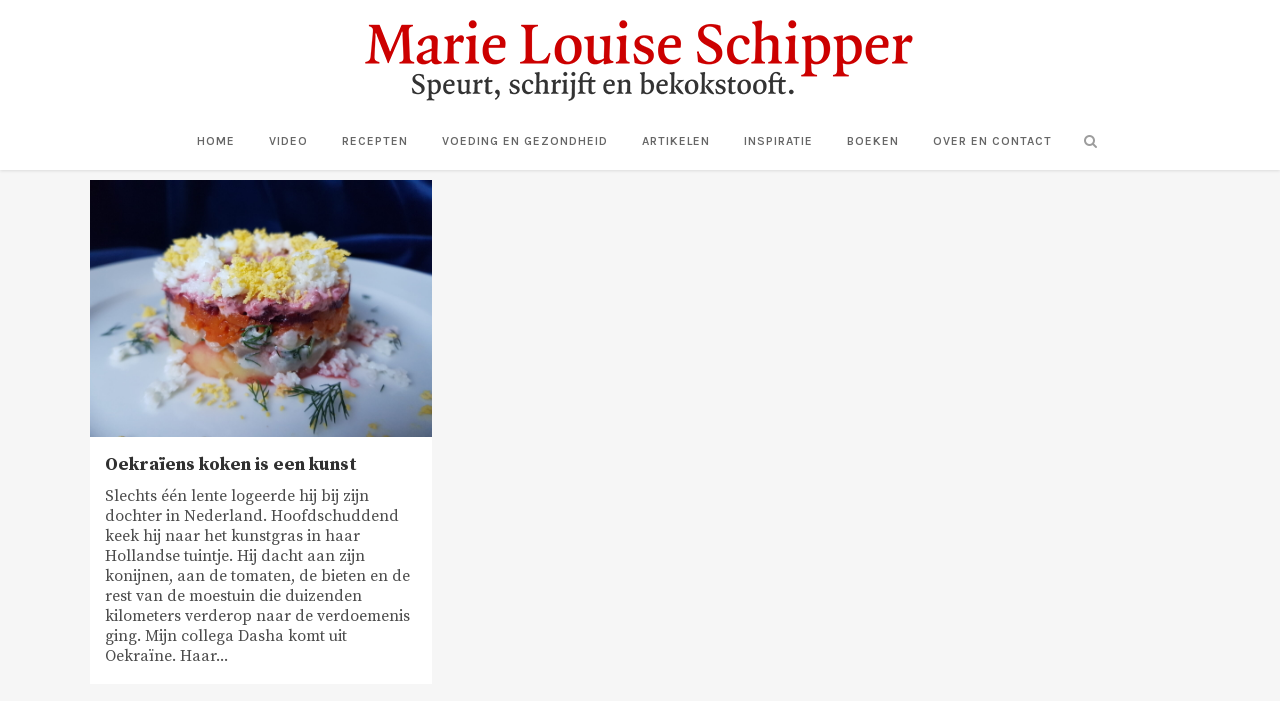

--- FILE ---
content_type: text/html; charset=UTF-8
request_url: https://www.marielouiseschipper.nl/tag/coronavirus/
body_size: 9267
content:
<!DOCTYPE html>
<html lang="nl-NL">
<head>
	<meta charset="UTF-8" />
	
				<meta name="viewport" content="width=device-width,initial-scale=1,user-scalable=no">
		
            
            
	<link rel="profile" href="https://gmpg.org/xfn/11" />
	<link rel="pingback" href="https://www.marielouiseschipper.nl/xmlrpc.php" />

	<meta name='robots' content='index, follow, max-image-preview:large, max-snippet:-1, max-video-preview:-1' />

	<!-- This site is optimized with the Yoast SEO plugin v26.8 - https://yoast.com/product/yoast-seo-wordpress/ -->
	<title>coronavirus Archieven - Marie Louise Schipper</title>
	<link rel="canonical" href="https://www.marielouiseschipper.nl/tag/coronavirus/" />
	<meta property="og:locale" content="nl_NL" />
	<meta property="og:type" content="article" />
	<meta property="og:title" content="coronavirus Archieven - Marie Louise Schipper" />
	<meta property="og:url" content="https://www.marielouiseschipper.nl/tag/coronavirus/" />
	<meta property="og:site_name" content="Marie Louise Schipper" />
	<script type="application/ld+json" class="yoast-schema-graph">{"@context":"https://schema.org","@graph":[{"@type":"CollectionPage","@id":"https://www.marielouiseschipper.nl/tag/coronavirus/","url":"https://www.marielouiseschipper.nl/tag/coronavirus/","name":"coronavirus Archieven - Marie Louise Schipper","isPartOf":{"@id":"https://www.marielouiseschipper.nl/#website"},"primaryImageOfPage":{"@id":"https://www.marielouiseschipper.nl/tag/coronavirus/#primaryimage"},"image":{"@id":"https://www.marielouiseschipper.nl/tag/coronavirus/#primaryimage"},"thumbnailUrl":"https://www.marielouiseschipper.nl/wp-content/uploads/2022/09/20220827_190513-scaled.jpg","breadcrumb":{"@id":"https://www.marielouiseschipper.nl/tag/coronavirus/#breadcrumb"},"inLanguage":"nl-NL"},{"@type":"ImageObject","inLanguage":"nl-NL","@id":"https://www.marielouiseschipper.nl/tag/coronavirus/#primaryimage","url":"https://www.marielouiseschipper.nl/wp-content/uploads/2022/09/20220827_190513-scaled.jpg","contentUrl":"https://www.marielouiseschipper.nl/wp-content/uploads/2022/09/20220827_190513-scaled.jpg","width":2560,"height":1920,"caption":"oekraïens koken, haring onder de bontjas"},{"@type":"BreadcrumbList","@id":"https://www.marielouiseschipper.nl/tag/coronavirus/#breadcrumb","itemListElement":[{"@type":"ListItem","position":1,"name":"Home","item":"https://www.marielouiseschipper.nl/"},{"@type":"ListItem","position":2,"name":"coronavirus"}]},{"@type":"WebSite","@id":"https://www.marielouiseschipper.nl/#website","url":"https://www.marielouiseschipper.nl/","name":"Marie Louise Schipper","description":"Speurt, schrijft en bekokstooft","publisher":{"@id":"https://www.marielouiseschipper.nl/#/schema/person/e9b3ce081e2ef80544506699b4543607"},"potentialAction":[{"@type":"SearchAction","target":{"@type":"EntryPoint","urlTemplate":"https://www.marielouiseschipper.nl/?s={search_term_string}"},"query-input":{"@type":"PropertyValueSpecification","valueRequired":true,"valueName":"search_term_string"}}],"inLanguage":"nl-NL"},{"@type":["Person","Organization"],"@id":"https://www.marielouiseschipper.nl/#/schema/person/e9b3ce081e2ef80544506699b4543607","name":"Marie Louise Schipper","image":{"@type":"ImageObject","inLanguage":"nl-NL","@id":"https://www.marielouiseschipper.nl/#/schema/person/image/","url":"https://secure.gravatar.com/avatar/918ba8a556490eb4eda1d3a1e1169ad0ef7ea5076f649cd1f761804bde91f9c0?s=96&d=mm&r=g","contentUrl":"https://secure.gravatar.com/avatar/918ba8a556490eb4eda1d3a1e1169ad0ef7ea5076f649cd1f761804bde91f9c0?s=96&d=mm&r=g","caption":"Marie Louise Schipper"},"logo":{"@id":"https://www.marielouiseschipper.nl/#/schema/person/image/"}}]}</script>
	<!-- / Yoast SEO plugin. -->


<link rel='dns-prefetch' href='//fonts.googleapis.com' />
<link rel="alternate" type="application/rss+xml" title="Marie Louise Schipper &raquo; feed" href="https://www.marielouiseschipper.nl/feed/" />
<link rel="alternate" type="application/rss+xml" title="Marie Louise Schipper &raquo; reacties feed" href="https://www.marielouiseschipper.nl/comments/feed/" />
<link rel="alternate" type="application/rss+xml" title="Marie Louise Schipper &raquo; coronavirus tag feed" href="https://www.marielouiseschipper.nl/tag/coronavirus/feed/" />
<style id='wp-img-auto-sizes-contain-inline-css' type='text/css'>
img:is([sizes=auto i],[sizes^="auto," i]){contain-intrinsic-size:3000px 1500px}
/*# sourceURL=wp-img-auto-sizes-contain-inline-css */
</style>
<link rel='stylesheet' id='sbi_styles-css' href='https://www.marielouiseschipper.nl/wp-content/plugins/instagram-feed/css/sbi-styles.min.css?ver=6.10.0' type='text/css' media='all' />
<style id='wp-emoji-styles-inline-css' type='text/css'>

	img.wp-smiley, img.emoji {
		display: inline !important;
		border: none !important;
		box-shadow: none !important;
		height: 1em !important;
		width: 1em !important;
		margin: 0 0.07em !important;
		vertical-align: -0.1em !important;
		background: none !important;
		padding: 0 !important;
	}
/*# sourceURL=wp-emoji-styles-inline-css */
</style>
<link rel='stylesheet' id='wsl-widget-css' href='https://www.marielouiseschipper.nl/wp-content/plugins/wordpress-social-login/assets/css/style.css?ver=6.9' type='text/css' media='all' />
<link rel='stylesheet' id='mediaelement-css' href='https://www.marielouiseschipper.nl/wp-includes/js/mediaelement/mediaelementplayer-legacy.min.css?ver=4.2.17' type='text/css' media='all' />
<link rel='stylesheet' id='wp-mediaelement-css' href='https://www.marielouiseschipper.nl/wp-includes/js/mediaelement/wp-mediaelement.min.css?ver=6.9' type='text/css' media='all' />
<link rel='stylesheet' id='bridge-default-style-css' href='https://www.marielouiseschipper.nl/wp-content/themes/bridge/style.css?ver=6.9' type='text/css' media='all' />
<link rel='stylesheet' id='bridge-qode-font_awesome-css' href='https://www.marielouiseschipper.nl/wp-content/themes/bridge/css/font-awesome/css/font-awesome.min.css?ver=6.9' type='text/css' media='all' />
<link rel='stylesheet' id='bridge-qode-font_elegant-css' href='https://www.marielouiseschipper.nl/wp-content/themes/bridge/css/elegant-icons/style.min.css?ver=6.9' type='text/css' media='all' />
<link rel='stylesheet' id='bridge-qode-linea_icons-css' href='https://www.marielouiseschipper.nl/wp-content/themes/bridge/css/linea-icons/style.css?ver=6.9' type='text/css' media='all' />
<link rel='stylesheet' id='bridge-qode-dripicons-css' href='https://www.marielouiseschipper.nl/wp-content/themes/bridge/css/dripicons/dripicons.css?ver=6.9' type='text/css' media='all' />
<link rel='stylesheet' id='bridge-qode-kiko-css' href='https://www.marielouiseschipper.nl/wp-content/themes/bridge/css/kiko/kiko-all.css?ver=6.9' type='text/css' media='all' />
<link rel='stylesheet' id='bridge-qode-font_awesome_5-css' href='https://www.marielouiseschipper.nl/wp-content/themes/bridge/css/font-awesome-5/css/font-awesome-5.min.css?ver=6.9' type='text/css' media='all' />
<link rel='stylesheet' id='bridge-stylesheet-css' href='https://www.marielouiseschipper.nl/wp-content/themes/bridge/css/stylesheet.min.css?ver=6.9' type='text/css' media='all' />
<style id='bridge-stylesheet-inline-css' type='text/css'>
   .archive.disabled_footer_top .footer_top_holder, .archive.disabled_footer_bottom .footer_bottom_holder { display: none;}


/*# sourceURL=bridge-stylesheet-inline-css */
</style>
<link rel='stylesheet' id='bridge-print-css' href='https://www.marielouiseschipper.nl/wp-content/themes/bridge/css/print.css?ver=6.9' type='text/css' media='all' />
<link rel='stylesheet' id='bridge-style-dynamic-css' href='https://www.marielouiseschipper.nl/wp-content/themes/bridge/css/style_dynamic_callback.php?ver=6.9' type='text/css' media='all' />
<link rel='stylesheet' id='bridge-responsive-css' href='https://www.marielouiseschipper.nl/wp-content/themes/bridge/css/responsive.min.css?ver=6.9' type='text/css' media='all' />
<link rel='stylesheet' id='bridge-style-dynamic-responsive-css' href='https://www.marielouiseschipper.nl/wp-content/themes/bridge/css/style_dynamic_responsive_callback.php?ver=6.9' type='text/css' media='all' />
<link rel='stylesheet' id='js_composer_front-css' href='https://www.marielouiseschipper.nl/wp-content/plugins/js_composer/assets/css/js_composer.min.css?ver=8.6.1' type='text/css' media='all' />
<link rel='stylesheet' id='bridge-style-handle-google-fonts-css' href='https://fonts.googleapis.com/css?family=Raleway%3A100%2C200%2C300%2C400%2C500%2C600%2C700%2C800%2C900%2C100italic%2C300italic%2C400italic%2C700italic%7CSource+Serif+Pro%3A100%2C200%2C300%2C400%2C500%2C600%2C700%2C800%2C900%2C100italic%2C300italic%2C400italic%2C700italic%7CKarla%3A100%2C200%2C300%2C400%2C500%2C600%2C700%2C800%2C900%2C100italic%2C300italic%2C400italic%2C700italic%7CMerriweather%3A100%2C200%2C300%2C400%2C500%2C600%2C700%2C800%2C900%2C100italic%2C300italic%2C400italic%2C700italic&#038;subset=latin%2Clatin-ext&#038;ver=1.0.0' type='text/css' media='all' />
<link rel='stylesheet' id='bridge-core-dashboard-style-css' href='https://www.marielouiseschipper.nl/wp-content/plugins/bridge-core/modules/core-dashboard/assets/css/core-dashboard.min.css?ver=6.9' type='text/css' media='all' />
<link rel='stylesheet' id='childstyle-css' href='https://www.marielouiseschipper.nl/wp-content/themes/bridge-child/style.css?ver=6.9' type='text/css' media='all' />
<script type="text/javascript" src="https://www.marielouiseschipper.nl/wp-includes/js/jquery/jquery.min.js?ver=3.7.1" id="jquery-core-js"></script>
<script type="text/javascript" src="https://www.marielouiseschipper.nl/wp-includes/js/jquery/jquery-migrate.min.js?ver=3.4.1" id="jquery-migrate-js"></script>
<script></script><link rel="https://api.w.org/" href="https://www.marielouiseschipper.nl/wp-json/" /><link rel="alternate" title="JSON" type="application/json" href="https://www.marielouiseschipper.nl/wp-json/wp/v2/tags/2012" /><link rel="EditURI" type="application/rsd+xml" title="RSD" href="https://www.marielouiseschipper.nl/xmlrpc.php?rsd" />
<meta name="generator" content="WordPress 6.9" />
<!-- Analytics by WP Statistics - https://wp-statistics.com -->
<meta name="generator" content="Powered by WPBakery Page Builder - drag and drop page builder for WordPress."/>
<link rel="icon" href="https://www.marielouiseschipper.nl/wp-content/uploads/2017/01/cropped-MLSchipperTek.054-1-32x32.png" sizes="32x32" />
<link rel="icon" href="https://www.marielouiseschipper.nl/wp-content/uploads/2017/01/cropped-MLSchipperTek.054-1-192x192.png" sizes="192x192" />
<link rel="apple-touch-icon" href="https://www.marielouiseschipper.nl/wp-content/uploads/2017/01/cropped-MLSchipperTek.054-1-180x180.png" />
<meta name="msapplication-TileImage" content="https://www.marielouiseschipper.nl/wp-content/uploads/2017/01/cropped-MLSchipperTek.054-1-270x270.png" />
		<style type="text/css" id="wp-custom-css">
			.latest_post_two_holder .latest_post_two_text {
	padding: 15px 15px 15px 15px;}

.latest_post_two_holder .latest_post_two_text .separator.small {
	display:none;
    width: 24px;
	margin: 10px 0 15px;}

.latest_post_two_holder .latest_post_two_info {
	display: none;
    padding: 28px 33px 38px;
	border-top: 1px solid #eaeaea;}

.two_columns_75_25 .q_masonry_blog article {
	width: 100%; }

header:not(.sticky) .header_menu_bottom .side_menu_button {
    height: 50px;}

.q_logo {
	top: 70%;}

body {
    font-family: 'Source Serif Pro', serif;
	font-size: 16px;
line-height: 20px;}

.q_masonry_blog {
	margin-bottom: 10px;}

header.scrolled nav.main_menu > ul > li > a, header.light.scrolled nav.main_menu > ul > li > a, header.dark.scrolled nav.main_menu > ul > li > a {
	font-family: 'Karla', sans-serif !important;}

header.sticky:not(.header_style_on_scroll) .q_logo img.sticky {
    opacity: 1;
	top: -37px;}

.blog_single {
    width: 70%;
    padding-left: 15%;
	padding-right: 15%;}

.q_logo img.mobile {
	top: -65px;}

.single_tags h5 {
    display: none;}

p {
    font-family: 'Source Serif Pro', sans-serif;
    font-size: 16px;
	line-height: 20px;}

.blog_holder article .post_text h2 .date {
	display:none;}

.blog_holder article .post_info {
    display: none;}

.blog_holder.blog_single article h2 {
	padding-bottom: 28px;}

@media only screen and (max-width: 800px) {.blog_single {
    width: 90%;
    padding-left: 5%;
	padding-right: 5%;}
}

@media only screen and (max-width: 800px) {p {
    font-size: 15px;}
}

#sb_instagram #sbi_load {
	display: none;}

.widget .tweeter-info .fts-twitter-full-width {
    text-align: left;
	font-size: 15px;}

.widget .fts-twitter-div .fts-uppercase {
	display:none;}

.tweeter-info .time {
	display:none;}

.tweeter-info .fts-twitter-full-width {
    padding: 0px 0px 0;
}

.fts-tweeter-wrap .tweeter-info {
	padding: 0px 0 8px;
}

.fts-twitter-text {
	padding: 0px 0 0;
}

.single_tags {
    display:none;
}		</style>
		<noscript><style> .wpb_animate_when_almost_visible { opacity: 1; }</style></noscript></head>

<body data-rsssl=1 class="archive tag tag-coronavirus tag-2012 wp-theme-bridge wp-child-theme-bridge-child bridge-core-3.3.4.4  qode-title-hidden qode-child-theme-ver-1.0.0 qode-theme-ver-30.8.8.6 qode-theme-bridge disabled_footer_top qode_header_in_grid wpb-js-composer js-comp-ver-8.6.1 vc_responsive" itemscope itemtype="http://schema.org/WebPage">




<div class="wrapper">
	<div class="wrapper_inner">

    
		<!-- Google Analytics start -->
				<!-- Google Analytics end -->

		
	<header class=" centered_logo scroll_header_top_area  fixed scrolled_not_transparent page_header">
	<div class="header_inner clearfix">
		<form role="search" id="searchform" action="https://www.marielouiseschipper.nl/" class="qode_search_form" method="get">
        <div class="container">
        <div class="container_inner clearfix">
            
            <i class="qode_icon_font_awesome fa fa-search qode_icon_in_search" ></i>            <input type="text" placeholder="Zoeken" name="s" class="qode_search_field" autocomplete="off" />
            <input type="submit" value="Zoeken" />

            <div class="qode_search_close">
                <a href="#">
                    <i class="qode_icon_font_awesome fa fa-times qode_icon_in_search" ></i>                </a>
            </div>
                    </div>
    </div>
</form>
		<div class="header_top_bottom_holder">
			
			<div class="header_bottom clearfix" style='' >
								<div class="container">
					<div class="container_inner clearfix">
																				<div class="header_inner_left">
																	<div class="mobile_menu_button">
		<span>
			<i class="qode_icon_font_awesome fa fa-bars " ></i>		</span>
	</div>
								<div class="logo_wrapper" >
	<div class="q_logo">
		<a itemprop="url" href="https://www.marielouiseschipper.nl/" >
             <img itemprop="image" class="normal" src="https://www.marielouiseschipper.nl/wp-content/uploads/2018/09/unnamed-2.png" alt="Logo"> 			 <img itemprop="image" class="light" src="https://www.marielouiseschipper.nl/wp-content/uploads/2018/09/unnamed-2.png" alt="Logo"/> 			 <img itemprop="image" class="dark" src="https://www.marielouiseschipper.nl/wp-content/uploads/2018/09/unnamed-2.png" alt="Logo"/> 			 <img itemprop="image" class="sticky" src="https://www.marielouiseschipper.nl/wp-content/uploads/2018/10/klein.png" alt="Logo"/> 			 <img itemprop="image" class="mobile" src="https://www.marielouiseschipper.nl/wp-content/uploads/2018/10/klein.png" alt="Logo"/> 					</a>
	</div>
	</div>															</div>
							
							
							<nav class="main_menu drop_down center">
								<ul id="menu-menu" class=""><li id="nav-menu-item-5146" class="menu-item menu-item-type-custom menu-item-object-custom menu-item-home  narrow"><a href="https://www.marielouiseschipper.nl" class=""><i class="menu_icon blank fa"></i><span>Home</span><span class="plus"></span></a></li>
<li id="nav-menu-item-5060" class="menu-item menu-item-type-post_type menu-item-object-post  narrow"><a href="https://www.marielouiseschipper.nl/schipperskeuken-video/" class=""><i class="menu_icon blank fa"></i><span>Video</span><span class="plus"></span></a></li>
<li id="nav-menu-item-3211" class="menu-item menu-item-type-taxonomy menu-item-object-category menu-item-has-children  has_sub narrow"><a href="https://www.marielouiseschipper.nl/category/recepten/schipperskeuken/" class=""><i class="menu_icon blank fa"></i><span>Recepten</span><span class="plus"></span></a>
<div class="second"><div class="inner"><ul>
	<li id="nav-menu-item-3237" class="menu-item menu-item-type-taxonomy menu-item-object-category "><a href="https://www.marielouiseschipper.nl/category/recepten/voor/" class=""><i class="menu_icon blank fa"></i><span>Voor</span><span class="plus"></span></a></li>
	<li id="nav-menu-item-3235" class="menu-item menu-item-type-taxonomy menu-item-object-category "><a href="https://www.marielouiseschipper.nl/category/recepten/hoofd/" class=""><i class="menu_icon blank fa"></i><span>Hoofd</span><span class="plus"></span></a></li>
	<li id="nav-menu-item-3236" class="menu-item menu-item-type-taxonomy menu-item-object-category "><a href="https://www.marielouiseschipper.nl/category/recepten/bij/" class=""><i class="menu_icon blank fa"></i><span>Bij</span><span class="plus"></span></a></li>
	<li id="nav-menu-item-3238" class="menu-item menu-item-type-taxonomy menu-item-object-category "><a href="https://www.marielouiseschipper.nl/category/recepten/tussendoor/" class=""><i class="menu_icon blank fa"></i><span>Tussendoor</span><span class="plus"></span></a></li>
	<li id="nav-menu-item-3239" class="menu-item menu-item-type-taxonomy menu-item-object-category "><a href="https://www.marielouiseschipper.nl/category/recepten/toe/" class=""><i class="menu_icon blank fa"></i><span>Toe</span><span class="plus"></span></a></li>
</ul></div></div>
</li>
<li id="nav-menu-item-1630" class="menu-item menu-item-type-taxonomy menu-item-object-category  narrow"><a href="https://www.marielouiseschipper.nl/category/voeding/" class=""><i class="menu_icon blank fa"></i><span>Voeding en gezondheid</span><span class="plus"></span></a></li>
<li id="nav-menu-item-1631" class="menu-item menu-item-type-taxonomy menu-item-object-category  narrow"><a href="https://www.marielouiseschipper.nl/category/projecten/" class=""><i class="menu_icon blank fa"></i><span>Artikelen</span><span class="plus"></span></a></li>
<li id="nav-menu-item-4927" class="menu-item menu-item-type-taxonomy menu-item-object-category  narrow"><a href="https://www.marielouiseschipper.nl/category/inspiratie/" class=""><i class="menu_icon blank fa"></i><span>Inspiratie</span><span class="plus"></span></a></li>
<li id="nav-menu-item-5093" class="menu-item menu-item-type-post_type menu-item-object-post  narrow"><a href="https://www.marielouiseschipper.nl/boeken/" class=""><i class="menu_icon blank fa"></i><span>Boeken</span><span class="plus"></span></a></li>
<li id="nav-menu-item-5061" class="menu-item menu-item-type-post_type menu-item-object-post  narrow"><a href="https://www.marielouiseschipper.nl/marie-louise-schipper/" class=""><i class="menu_icon blank fa"></i><span>Over en contact</span><span class="plus"></span></a></li>
</ul>							</nav>
															<div class="header_inner_right">
									<div class="side_menu_button_wrapper right">
																														<div class="side_menu_button">
												<a class="search_button search_slides_from_window_top normal" href="javascript:void(0)">
		<i class="qode_icon_font_awesome fa fa-search " ></i>	</a>

																							
										</div>
									</div>
								</div>
														<nav class="mobile_menu">
	<ul id="menu-menu-1" class=""><li id="mobile-menu-item-5146" class="menu-item menu-item-type-custom menu-item-object-custom menu-item-home "><a href="https://www.marielouiseschipper.nl" class=""><span>Home</span></a><span class="mobile_arrow"><i class="fa fa-angle-right"></i><i class="fa fa-angle-down"></i></span></li>
<li id="mobile-menu-item-5060" class="menu-item menu-item-type-post_type menu-item-object-post "><a href="https://www.marielouiseschipper.nl/schipperskeuken-video/" class=""><span>Video</span></a><span class="mobile_arrow"><i class="fa fa-angle-right"></i><i class="fa fa-angle-down"></i></span></li>
<li id="mobile-menu-item-3211" class="menu-item menu-item-type-taxonomy menu-item-object-category menu-item-has-children  has_sub"><a href="https://www.marielouiseschipper.nl/category/recepten/schipperskeuken/" class=""><span>Recepten</span></a><span class="mobile_arrow"><i class="fa fa-angle-right"></i><i class="fa fa-angle-down"></i></span>
<ul class="sub_menu">
	<li id="mobile-menu-item-3237" class="menu-item menu-item-type-taxonomy menu-item-object-category "><a href="https://www.marielouiseschipper.nl/category/recepten/voor/" class=""><span>Voor</span></a><span class="mobile_arrow"><i class="fa fa-angle-right"></i><i class="fa fa-angle-down"></i></span></li>
	<li id="mobile-menu-item-3235" class="menu-item menu-item-type-taxonomy menu-item-object-category "><a href="https://www.marielouiseschipper.nl/category/recepten/hoofd/" class=""><span>Hoofd</span></a><span class="mobile_arrow"><i class="fa fa-angle-right"></i><i class="fa fa-angle-down"></i></span></li>
	<li id="mobile-menu-item-3236" class="menu-item menu-item-type-taxonomy menu-item-object-category "><a href="https://www.marielouiseschipper.nl/category/recepten/bij/" class=""><span>Bij</span></a><span class="mobile_arrow"><i class="fa fa-angle-right"></i><i class="fa fa-angle-down"></i></span></li>
	<li id="mobile-menu-item-3238" class="menu-item menu-item-type-taxonomy menu-item-object-category "><a href="https://www.marielouiseschipper.nl/category/recepten/tussendoor/" class=""><span>Tussendoor</span></a><span class="mobile_arrow"><i class="fa fa-angle-right"></i><i class="fa fa-angle-down"></i></span></li>
	<li id="mobile-menu-item-3239" class="menu-item menu-item-type-taxonomy menu-item-object-category "><a href="https://www.marielouiseschipper.nl/category/recepten/toe/" class=""><span>Toe</span></a><span class="mobile_arrow"><i class="fa fa-angle-right"></i><i class="fa fa-angle-down"></i></span></li>
</ul>
</li>
<li id="mobile-menu-item-1630" class="menu-item menu-item-type-taxonomy menu-item-object-category "><a href="https://www.marielouiseschipper.nl/category/voeding/" class=""><span>Voeding en gezondheid</span></a><span class="mobile_arrow"><i class="fa fa-angle-right"></i><i class="fa fa-angle-down"></i></span></li>
<li id="mobile-menu-item-1631" class="menu-item menu-item-type-taxonomy menu-item-object-category "><a href="https://www.marielouiseschipper.nl/category/projecten/" class=""><span>Artikelen</span></a><span class="mobile_arrow"><i class="fa fa-angle-right"></i><i class="fa fa-angle-down"></i></span></li>
<li id="mobile-menu-item-4927" class="menu-item menu-item-type-taxonomy menu-item-object-category "><a href="https://www.marielouiseschipper.nl/category/inspiratie/" class=""><span>Inspiratie</span></a><span class="mobile_arrow"><i class="fa fa-angle-right"></i><i class="fa fa-angle-down"></i></span></li>
<li id="mobile-menu-item-5093" class="menu-item menu-item-type-post_type menu-item-object-post "><a href="https://www.marielouiseschipper.nl/boeken/" class=""><span>Boeken</span></a><span class="mobile_arrow"><i class="fa fa-angle-right"></i><i class="fa fa-angle-down"></i></span></li>
<li id="mobile-menu-item-5061" class="menu-item menu-item-type-post_type menu-item-object-post "><a href="https://www.marielouiseschipper.nl/marie-louise-schipper/" class=""><span>Over en contact</span></a><span class="mobile_arrow"><i class="fa fa-angle-right"></i><i class="fa fa-angle-down"></i></span></li>
</ul></nav>																				</div>
					</div>
									</div>
			</div>
		</div>
</header>	<a id="back_to_top" href="#">
        <span class="fa-stack">
            <i class="qode_icon_font_awesome fa fa-arrow-up " ></i>        </span>
	</a>
	
	
    
    	
    
    <div class="content content_top_margin">
        <div class="content_inner  ">
    
	
				<div class="container">
            			<div class="container_inner default_template_holder clearfix">
									<div class="blog_holder masonry masonry_pagination">

			<div class="blog_holder_grid_sizer"></div>
		<div class="blog_holder_grid_gutter"></div>
	
    <!--if template name is defined than it is used our template and we can use query '$blog_query'-->
    
        <!--otherwise it is archive or category page and we don't have query-->
                    		<article id="post-5726" class="post-5726 post type-post status-publish format-standard has-post-thumbnail hentry category-bij category-schipperskeuken category-uitgelichtboven tag-bloedzuiverend tag-corona tag-coronavirus tag-coronavirusnederland tag-covid_19 tag-giliad tag-griep tag-pruimen tag-rodekool tag-spaanse-griep tag-virus">
							<div class="post_image">
					<a itemprop="url" href="https://www.marielouiseschipper.nl/oekraiens-koken/" target="_self" title="Oekraïens koken is een kunst">
						<img width="2560" height="1920" src="https://www.marielouiseschipper.nl/wp-content/uploads/2022/09/20220827_190513-scaled.jpg" class="attachment-full size-full wp-post-image" alt="oekraïens koken, haring onder de bontjas" decoding="async" fetchpriority="high" srcset="https://www.marielouiseschipper.nl/wp-content/uploads/2022/09/20220827_190513-scaled.jpg 2560w, https://www.marielouiseschipper.nl/wp-content/uploads/2022/09/20220827_190513-300x225.jpg 300w, https://www.marielouiseschipper.nl/wp-content/uploads/2022/09/20220827_190513-1024x768.jpg 1024w, https://www.marielouiseschipper.nl/wp-content/uploads/2022/09/20220827_190513-150x113.jpg 150w, https://www.marielouiseschipper.nl/wp-content/uploads/2022/09/20220827_190513-768x576.jpg 768w, https://www.marielouiseschipper.nl/wp-content/uploads/2022/09/20220827_190513-1536x1152.jpg 1536w, https://www.marielouiseschipper.nl/wp-content/uploads/2022/09/20220827_190513-2048x1536.jpg 2048w, https://www.marielouiseschipper.nl/wp-content/uploads/2022/09/20220827_190513-800x600.jpg 800w, https://www.marielouiseschipper.nl/wp-content/uploads/2022/09/20220827_190513-700x525.jpg 700w" sizes="(max-width: 2560px) 100vw, 2560px" />					</a>
				</div>
						<div class="post_text">
				<div class="post_text_inner">
					<h5 itemprop="name" class="entry_title"><a itemprop="url" href="https://www.marielouiseschipper.nl/oekraiens-koken/" target="_self" title="Oekraïens koken is een kunst">Oekraïens koken is een kunst</a></h5>
					<p itemprop="description" class="post_excerpt">Slechts één lente logeerde hij bij zijn dochter in Nederland. Hoofdschuddend keek hij naar het kunstgras in haar Hollandse tuintje. Hij dacht aan zijn konijnen, aan de tomaten, de bieten en de rest van de moestuin die duizenden kilometers verderop naar de verdoemenis ging.
Mijn collega Dasha komt uit Oekraïne. Haar...</p>					<div class="post_info">
						<span itemprop="dateCreated" class="time entry_date updated">12 maart, 2020<meta itemprop="interactionCount" content="UserComments: 0"/></span>
													 / <a itemprop="url" class="post_comments" href="https://www.marielouiseschipper.nl/oekraiens-koken/#respond" target="_self">0 Reactie&#039;s</a>
											</div>
				</div>
			</div>
		</article>
		

                                </div>
                                                    							</div>
            		</div>
		
	</div>
</div>



	<footer >
		<div class="footer_inner clearfix">
				<div class="footer_top_holder">
            			<div class="footer_top">
								<div class="container">
					<div class="container_inner">
																	<div class="four_columns clearfix">
								<div class="column1 footer_col1">
									<div class="column_inner">
																			</div>
								</div>
								<div class="column2 footer_col2">
									<div class="column_inner">
																			</div>
								</div>
								<div class="column3 footer_col3">
									<div class="column_inner">
																			</div>
								</div>
								<div class="column4 footer_col4">
									<div class="column_inner">
																			</div>
								</div>
							</div>
															</div>
				</div>
							</div>
					</div>
							<div class="footer_bottom_holder">
                								<div class="container">
					<div class="container_inner">
									<div class="footer_bottom">
				<div class="textwidget custom-html-widget">© 2025 Marie Louise Schipper | Website <a href="https://eilandwerktexel.nl">Eilandwerk</a></div>			</div>
									</div>
			</div>
						</div>
				</div>
	</footer>
		
</div>
</div>
<script type="speculationrules">
{"prefetch":[{"source":"document","where":{"and":[{"href_matches":"/*"},{"not":{"href_matches":["/wp-*.php","/wp-admin/*","/wp-content/uploads/*","/wp-content/*","/wp-content/plugins/*","/wp-content/themes/bridge-child/*","/wp-content/themes/bridge/*","/*\\?(.+)"]}},{"not":{"selector_matches":"a[rel~=\"nofollow\"]"}},{"not":{"selector_matches":".no-prefetch, .no-prefetch a"}}]},"eagerness":"conservative"}]}
</script>
<!-- Instagram Feed JS -->
<script type="text/javascript">
var sbiajaxurl = "https://www.marielouiseschipper.nl/wp-admin/admin-ajax.php";
</script>
<script type="text/javascript" src="https://www.marielouiseschipper.nl/wp-includes/js/jquery/ui/core.min.js?ver=1.13.3" id="jquery-ui-core-js"></script>
<script type="text/javascript" src="https://www.marielouiseschipper.nl/wp-includes/js/jquery/ui/tabs.min.js?ver=1.13.3" id="jquery-ui-tabs-js"></script>
<script type="text/javascript" src="https://www.marielouiseschipper.nl/wp-includes/js/jquery/ui/accordion.min.js?ver=1.13.3" id="jquery-ui-accordion-js"></script>
<script type="text/javascript" src="https://www.marielouiseschipper.nl/wp-content/themes/bridge/js/plugins/doubletaptogo.js?ver=6.9" id="doubleTapToGo-js"></script>
<script type="text/javascript" src="https://www.marielouiseschipper.nl/wp-content/themes/bridge/js/plugins/modernizr.min.js?ver=6.9" id="modernizr-js"></script>
<script type="text/javascript" src="https://www.marielouiseschipper.nl/wp-content/themes/bridge/js/plugins/jquery.appear.js?ver=6.9" id="appear-js"></script>
<script type="text/javascript" src="https://www.marielouiseschipper.nl/wp-includes/js/hoverIntent.min.js?ver=1.10.2" id="hoverIntent-js"></script>
<script type="text/javascript" src="https://www.marielouiseschipper.nl/wp-content/themes/bridge/js/plugins/jquery.prettyPhoto.js?ver=6.9" id="prettyphoto-js"></script>
<script type="text/javascript" id="mediaelement-core-js-before">
/* <![CDATA[ */
var mejsL10n = {"language":"nl","strings":{"mejs.download-file":"Bestand downloaden","mejs.install-flash":"Je gebruikt een browser die geen Flash Player heeft ingeschakeld of ge\u00efnstalleerd. Zet de Flash Player plugin aan of download de nieuwste versie van https://get.adobe.com/flashplayer/","mejs.fullscreen":"Volledig scherm","mejs.play":"Afspelen","mejs.pause":"Pauzeren","mejs.time-slider":"Tijdschuifbalk","mejs.time-help-text":"Gebruik Links/Rechts pijltoetsen om \u00e9\u00e9n seconde vooruit te spoelen, Omhoog/Omlaag pijltoetsen om tien seconden vooruit te spoelen.","mejs.live-broadcast":"Live uitzending","mejs.volume-help-text":"Gebruik Omhoog/Omlaag pijltoetsen om het volume te verhogen of te verlagen.","mejs.unmute":"Geluid aan","mejs.mute":"Dempen","mejs.volume-slider":"Volumeschuifbalk","mejs.video-player":"Videospeler","mejs.audio-player":"Audiospeler","mejs.captions-subtitles":"Bijschriften/ondertitels","mejs.captions-chapters":"Hoofdstukken","mejs.none":"Geen","mejs.afrikaans":"Afrikaans","mejs.albanian":"Albanees","mejs.arabic":"Arabisch","mejs.belarusian":"Wit-Russisch","mejs.bulgarian":"Bulgaars","mejs.catalan":"Catalaans","mejs.chinese":"Chinees","mejs.chinese-simplified":"Chinees (Versimpeld)","mejs.chinese-traditional":"Chinees (Traditioneel)","mejs.croatian":"Kroatisch","mejs.czech":"Tsjechisch","mejs.danish":"Deens","mejs.dutch":"Nederlands","mejs.english":"Engels","mejs.estonian":"Estlands","mejs.filipino":"Filipijns","mejs.finnish":"Fins","mejs.french":"Frans","mejs.galician":"Galicisch","mejs.german":"Duits","mejs.greek":"Grieks","mejs.haitian-creole":"Ha\u00eftiaans Creools","mejs.hebrew":"Hebreeuws","mejs.hindi":"Hindi","mejs.hungarian":"Hongaars","mejs.icelandic":"IJslands","mejs.indonesian":"Indonesisch","mejs.irish":"Iers","mejs.italian":"Italiaans","mejs.japanese":"Japans","mejs.korean":"Koreaans","mejs.latvian":"Lets","mejs.lithuanian":"Litouws","mejs.macedonian":"Macedonisch","mejs.malay":"Maleis","mejs.maltese":"Maltees","mejs.norwegian":"Noors","mejs.persian":"Perzisch","mejs.polish":"Pools","mejs.portuguese":"Portugees","mejs.romanian":"Roemeens","mejs.russian":"Russisch","mejs.serbian":"Servisch","mejs.slovak":"Slovaaks","mejs.slovenian":"Sloveens","mejs.spanish":"Spaans","mejs.swahili":"Swahili","mejs.swedish":"Zweeds","mejs.tagalog":"Tagalog","mejs.thai":"Thais","mejs.turkish":"Turks","mejs.ukrainian":"Oekra\u00efens","mejs.vietnamese":"Vietnamees","mejs.welsh":"Welsh","mejs.yiddish":"Jiddisch"}};
//# sourceURL=mediaelement-core-js-before
/* ]]> */
</script>
<script type="text/javascript" src="https://www.marielouiseschipper.nl/wp-includes/js/mediaelement/mediaelement-and-player.min.js?ver=4.2.17" id="mediaelement-core-js"></script>
<script type="text/javascript" src="https://www.marielouiseschipper.nl/wp-includes/js/mediaelement/mediaelement-migrate.min.js?ver=6.9" id="mediaelement-migrate-js"></script>
<script type="text/javascript" id="mediaelement-js-extra">
/* <![CDATA[ */
var _wpmejsSettings = {"pluginPath":"/wp-includes/js/mediaelement/","classPrefix":"mejs-","stretching":"responsive","audioShortcodeLibrary":"mediaelement","videoShortcodeLibrary":"mediaelement"};
//# sourceURL=mediaelement-js-extra
/* ]]> */
</script>
<script type="text/javascript" src="https://www.marielouiseschipper.nl/wp-includes/js/mediaelement/wp-mediaelement.min.js?ver=6.9" id="wp-mediaelement-js"></script>
<script type="text/javascript" src="https://www.marielouiseschipper.nl/wp-content/themes/bridge/js/plugins/jquery.waitforimages.js?ver=6.9" id="waitforimages-js"></script>
<script type="text/javascript" src="https://www.marielouiseschipper.nl/wp-includes/js/jquery/jquery.form.min.js?ver=4.3.0" id="jquery-form-js"></script>
<script type="text/javascript" src="https://www.marielouiseschipper.nl/wp-content/themes/bridge/js/plugins/waypoints.min.js?ver=6.9" id="waypoints-js"></script>
<script type="text/javascript" src="https://www.marielouiseschipper.nl/wp-content/themes/bridge/js/plugins/jquery.easing.1.3.js?ver=6.9" id="easing-js"></script>
<script type="text/javascript" src="https://www.marielouiseschipper.nl/wp-content/themes/bridge/js/plugins/jquery.mousewheel.min.js?ver=6.9" id="mousewheel-js"></script>
<script type="text/javascript" src="https://www.marielouiseschipper.nl/wp-content/themes/bridge/js/plugins/jquery.isotope.min.js?ver=6.9" id="isotope-js"></script>
<script type="text/javascript" src="https://www.marielouiseschipper.nl/wp-content/themes/bridge/js/plugins/skrollr.js?ver=6.9" id="skrollr-js"></script>
<script type="text/javascript" src="https://www.marielouiseschipper.nl/wp-content/themes/bridge/js/default_dynamic_callback.php?ver=6.9" id="bridge-default-dynamic-js"></script>
<script type="text/javascript" id="bridge-default-js-extra">
/* <![CDATA[ */
var QodeAdminAjax = {"ajaxurl":"https://www.marielouiseschipper.nl/wp-admin/admin-ajax.php"};
var qodeGlobalVars = {"vars":{"qodeAddingToCartLabel":"Adding to Cart...","page_scroll_amount_for_sticky":"","commentSentLabel":"Comment has been sent!"}};
//# sourceURL=bridge-default-js-extra
/* ]]> */
</script>
<script type="text/javascript" src="https://www.marielouiseschipper.nl/wp-content/themes/bridge/js/default.min.js?ver=6.9" id="bridge-default-js"></script>
<script type="text/javascript" src="https://www.marielouiseschipper.nl/wp-content/plugins/js_composer/assets/js/dist/js_composer_front.min.js?ver=8.6.1" id="wpb_composer_front_js-js"></script>
<script type="text/javascript" id="qode-like-js-extra">
/* <![CDATA[ */
var qodeLike = {"ajaxurl":"https://www.marielouiseschipper.nl/wp-admin/admin-ajax.php"};
//# sourceURL=qode-like-js-extra
/* ]]> */
</script>
<script type="text/javascript" src="https://www.marielouiseschipper.nl/wp-content/themes/bridge/js/plugins/qode-like.min.js?ver=6.9" id="qode-like-js"></script>
<script id="wp-emoji-settings" type="application/json">
{"baseUrl":"https://s.w.org/images/core/emoji/17.0.2/72x72/","ext":".png","svgUrl":"https://s.w.org/images/core/emoji/17.0.2/svg/","svgExt":".svg","source":{"concatemoji":"https://www.marielouiseschipper.nl/wp-includes/js/wp-emoji-release.min.js?ver=6.9"}}
</script>
<script type="module">
/* <![CDATA[ */
/*! This file is auto-generated */
const a=JSON.parse(document.getElementById("wp-emoji-settings").textContent),o=(window._wpemojiSettings=a,"wpEmojiSettingsSupports"),s=["flag","emoji"];function i(e){try{var t={supportTests:e,timestamp:(new Date).valueOf()};sessionStorage.setItem(o,JSON.stringify(t))}catch(e){}}function c(e,t,n){e.clearRect(0,0,e.canvas.width,e.canvas.height),e.fillText(t,0,0);t=new Uint32Array(e.getImageData(0,0,e.canvas.width,e.canvas.height).data);e.clearRect(0,0,e.canvas.width,e.canvas.height),e.fillText(n,0,0);const a=new Uint32Array(e.getImageData(0,0,e.canvas.width,e.canvas.height).data);return t.every((e,t)=>e===a[t])}function p(e,t){e.clearRect(0,0,e.canvas.width,e.canvas.height),e.fillText(t,0,0);var n=e.getImageData(16,16,1,1);for(let e=0;e<n.data.length;e++)if(0!==n.data[e])return!1;return!0}function u(e,t,n,a){switch(t){case"flag":return n(e,"\ud83c\udff3\ufe0f\u200d\u26a7\ufe0f","\ud83c\udff3\ufe0f\u200b\u26a7\ufe0f")?!1:!n(e,"\ud83c\udde8\ud83c\uddf6","\ud83c\udde8\u200b\ud83c\uddf6")&&!n(e,"\ud83c\udff4\udb40\udc67\udb40\udc62\udb40\udc65\udb40\udc6e\udb40\udc67\udb40\udc7f","\ud83c\udff4\u200b\udb40\udc67\u200b\udb40\udc62\u200b\udb40\udc65\u200b\udb40\udc6e\u200b\udb40\udc67\u200b\udb40\udc7f");case"emoji":return!a(e,"\ud83e\u1fac8")}return!1}function f(e,t,n,a){let r;const o=(r="undefined"!=typeof WorkerGlobalScope&&self instanceof WorkerGlobalScope?new OffscreenCanvas(300,150):document.createElement("canvas")).getContext("2d",{willReadFrequently:!0}),s=(o.textBaseline="top",o.font="600 32px Arial",{});return e.forEach(e=>{s[e]=t(o,e,n,a)}),s}function r(e){var t=document.createElement("script");t.src=e,t.defer=!0,document.head.appendChild(t)}a.supports={everything:!0,everythingExceptFlag:!0},new Promise(t=>{let n=function(){try{var e=JSON.parse(sessionStorage.getItem(o));if("object"==typeof e&&"number"==typeof e.timestamp&&(new Date).valueOf()<e.timestamp+604800&&"object"==typeof e.supportTests)return e.supportTests}catch(e){}return null}();if(!n){if("undefined"!=typeof Worker&&"undefined"!=typeof OffscreenCanvas&&"undefined"!=typeof URL&&URL.createObjectURL&&"undefined"!=typeof Blob)try{var e="postMessage("+f.toString()+"("+[JSON.stringify(s),u.toString(),c.toString(),p.toString()].join(",")+"));",a=new Blob([e],{type:"text/javascript"});const r=new Worker(URL.createObjectURL(a),{name:"wpTestEmojiSupports"});return void(r.onmessage=e=>{i(n=e.data),r.terminate(),t(n)})}catch(e){}i(n=f(s,u,c,p))}t(n)}).then(e=>{for(const n in e)a.supports[n]=e[n],a.supports.everything=a.supports.everything&&a.supports[n],"flag"!==n&&(a.supports.everythingExceptFlag=a.supports.everythingExceptFlag&&a.supports[n]);var t;a.supports.everythingExceptFlag=a.supports.everythingExceptFlag&&!a.supports.flag,a.supports.everything||((t=a.source||{}).concatemoji?r(t.concatemoji):t.wpemoji&&t.twemoji&&(r(t.twemoji),r(t.wpemoji)))});
//# sourceURL=https://www.marielouiseschipper.nl/wp-includes/js/wp-emoji-loader.min.js
/* ]]> */
</script>
<script></script></body>
</html>